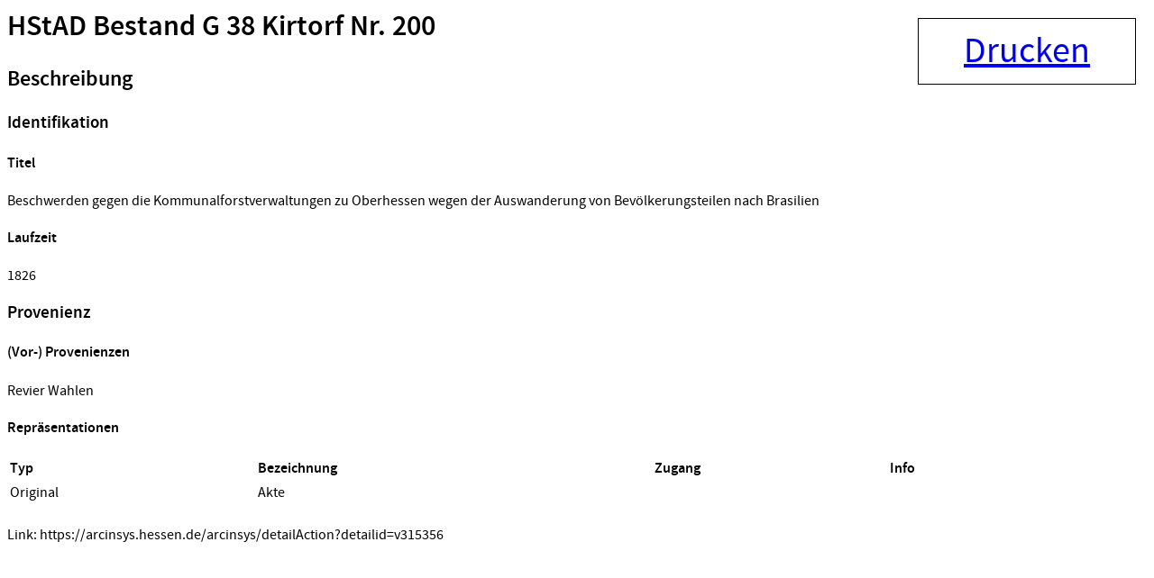

--- FILE ---
content_type: text/html;charset=UTF-8
request_url: https://arcinsys.hessen.de/arcinsys/windowprintdetail.action?detailid=v315356
body_size: 1470
content:
<html>

<head>
<title>HStAD Bestand G 38 Kirtorf Nr. 200 - Beschwerden gegen die Kommu... - Arcinsys Detailseite</title>
<meta name="description" content="Beschwerden gegen die Kommunalforstverwaltungen zu Oberhessen wegen der Auswanderung von Bev&ouml;lkerungsteilen nach Brasilien, Arcinsys ist ein Archivinformationssystem der Landesarchive Hessen und Niedersachsen mit einer Onlinesuche f&uuml;r Archivalien und Funktionen f&uuml;r alle archivischen Aufgabenbereiche." />





<script type="text/javascript" src="/arcinsys/static/js/base/jquery-3.6.0.min.js">
</script>
        <!-- script type="text/javascript" src="/arcinsys/static/js/base/core.min.js?s2j=5.0.2"></script -->
<script type="text/javascript" src="/arcinsys/static/js/base/version.min.js">
</script>
<script type="text/javascript" src="/arcinsys/static/js/plugins/jquery.subscribe.min.js?s2j=5.0.2">
</script>

<script type="text/javascript" src="/arcinsys/static/js/struts2/jquery.struts2.min.js?s2j=5.0.2">
</script>

<script type="text/javascript">
    $(function () {
        jQuery.struts2_jquery.version = "5.0.2";
        jQuery.scriptPath = "/arcinsys/static/";
        jQuery.struts2_jquery.local = "de";
        jQuery.struts2_jquery.gridLocal = "de";
        jQuery.struts2_jquery.timeLocal = "de";
        jQuery.struts2_jquery.datatablesLocal = "de";
        jQuery.ajaxSettings.traditional = true;

        jQuery.ajaxSetup({
            cache: false
        });

        jQuery.struts2_jquery.require("js/struts2/jquery.ui.struts2.min.js?s2j=5.0.2");

    });
</script>

            <link
                    id="jquery_theme_link"
                    rel="stylesheet"
                    href="/arcinsys/template/themes/bootstrap/jquery-ui.css?s2j=5.0.2"
                    type="text/css"
                    />
<link rel="stylesheet" href="/arcinsys/styles/font.css" type="text/css"/>
<link rel="stylesheet" href="/arcinsys/styles/standaloneprint.css" type="text/css"/>
<style type="text/css">
.detailElementTitel {
    font-weight: bold;    
}
</style>
</head>
<!--html  -->
<body>
    <input type="hidden" name="pageName" value="detail" id="pageName"/><div id="printbutton" class="noprint">
        <a href="#" onclick="window.print();">Drucken</a>
    </div>
    <div>
        <div class="content-title">
                <h1>
                    <span class="icon-26-light-verzeichnung"></span>
                        HStAD Bestand G 38 Kirtorf Nr. 200</h1>
            </div>
    </div>

    <div class="data-panel-content">        
        <div class="cf divWorkingArea">
                <h2 class="h4Class">
                    <a id="metaheader1">Beschreibung</a>
                </h2>
                <h3 class="detailGruppeTitel">
                            Identifikation</h3>
                    <h4 class="detailElementTitel">
                            Titel</h4>
                    <p class="detailBeschreibung">
                        Beschwerden gegen die Kommunalforstverwaltungen zu Oberhessen wegen der Auswanderung von Bevölkerungsteilen nach Brasilien</p>
                    <h4 class="detailElementTitel">
                            Laufzeit</h4>
                    <p class="detailBeschreibung">
                        1826</p>
                    <h3 class="detailGruppeTitel">
                            Provenienz</h3>
                    <h4 class="detailElementTitel">
                            (Vor-) Provenienzen</h4>
                    <p class="detailBeschreibung">
                        Revier Wahlen</p>
                    </div>
        <!-- Repräsentationen -->
        <div class="cf divWorkingArea">
                <h4 class="h4Class">
                    <a id="repheader1">Repräsentationen</a>
                </h4>
                <table style="width: 95%;" class="ListTable repraesentationTable">
                    <thead class="listThead">
                        <tr>
                            <th style="text-align: left">Typ</th>
                            <th style="text-align: left">Bezeichnung</th>
                            <th style="text-align: left">Zugang</th>
                            <th style="text-align: left">Info</th>
                        </tr>
                    </thead>
                    <tr>
                            <td>
                                Original</td>
                            <td>
                                Akte</td>
                            <td></td>
                            <td>                                
                                <img src="/arcinsys/images/spacer.png" width="20px" height="20px" alt="" title="" />
                                <img src="/arcinsys/images/spacer.png" width="20px" height="20px" alt="" title="" />
                            </td>
                        </tr>
                    </table>
            </div>
        <!-- Eigenschaften -->
        <div class="cf divWorkingArea">
            <h4> </h4>
            <p class="direktlink">Link: https://arcinsys.hessen.de/arcinsys/detailAction?detailid=v315356</p>
        </div>
    </div>
</body>
</html>

